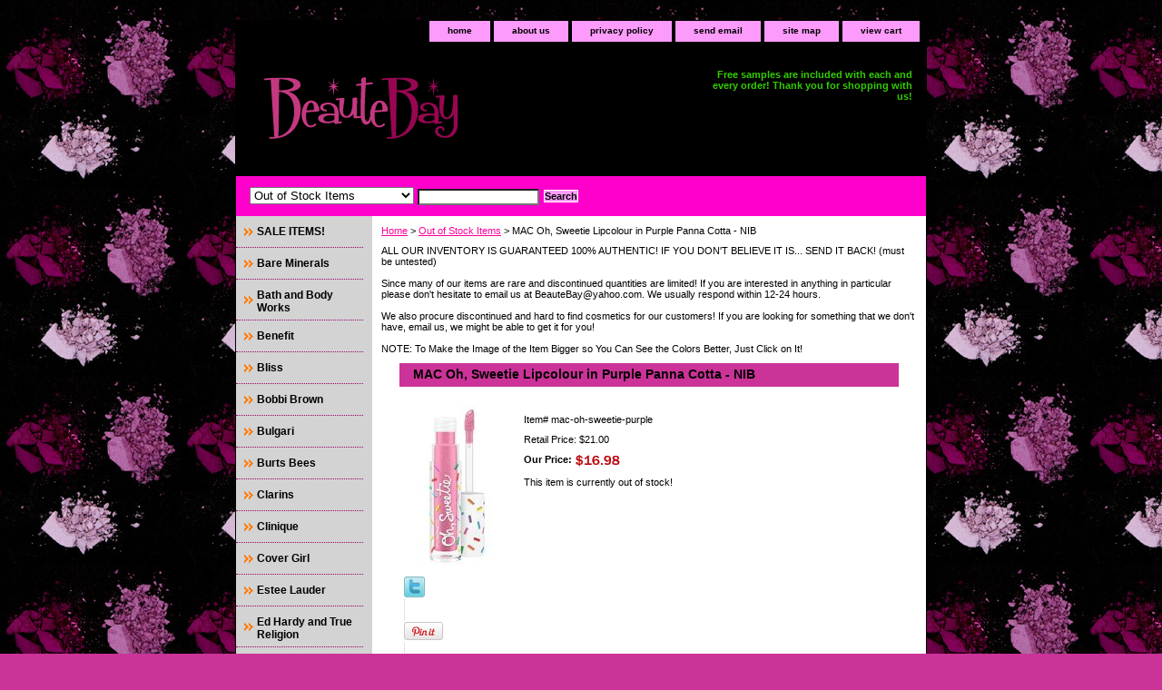

--- FILE ---
content_type: text/html
request_url: http://www.beautebay.com/macohswliinp.html
body_size: 8316
content:
<!DOCTYPE html PUBLIC "-//W3C//DTD XHTML 1.0 Strict//EN" "http://www.w3.org/TR/xhtml1/DTD/xhtml1-strict.dtd"><html><head>
<meta property="og:title" content="MAC Oh, Sweetie Lipcolour in Purple Panna Cotta - NIB" />
<meta property="og:type" content="product" />
<meta property="og:url" content="http://www.beautebay.com/macohswliinp.html" />
<meta property="og:image" content="https://s.turbifycdn.com/aah/yhst-15185799418769/mac-oh-sweetie-lipcolour-in-purple-panna-cotta-nib-5.gif" />
<meta property="og:site_name" content="beautebay.com" />
<meta property="fb:app_id" content="246807785413745" />
<script language="javascript">
document.getElementsByTagName('html')[0].setAttribute('xmlns:fb', 'http://www.facebook.com/2008/fbml');
</script>
<meta property="og:description" content="Satisfy your sweet tooth! Indulge in patisserie-fresh, saturated and scented lip colour! Oh, Sweetie Lipcolour is whipped for mousse-like texture and serves up funfetti-bright, frosted opaque hues for lips. Explore all shades to find your favourite decadent delight.

In the color Purple Panna Cotta.

This is for one FULL SIZE BOXED brand new lipgloss. Purchased directly from MAC!" />
<title>MAC Oh, Sweetie Lipcolour in Purple Panna Cotta - NIB</title><link rel="stylesheet" type="text/css" href="css-base.css" /><link rel="stylesheet" type="text/css" href="css-element.css" /><link rel="stylesheet" type="text/css" href="css-contents.css" /><link rel="stylesheet" type="text/css" href="css-edits.css" /><meta name="norton-safeweb-site-verification" content="tb3079if58vh73fxhelcuwjvffs2o2-1539n6o13ucy--pz-636yg28i2d-wylgobhq0850l9zq28qjbu91pdpqrkmgl4uuwekl6g6c54mazglveoyd0xymjipmkmf11" />

<script type="text/javascript">
    var headID = document.getElementsByTagName("head")[0];
    var newScript = document.createElement('script');
    newScript.type = 'text/javascript';
    newScript.async = true;
    newScript.src = '//www.storeya.com/externalscript/couponpop/712AF697?';
    headID.appendChild(newScript);
</script>

<meta name="google-site-verification" content="_eE5Zw9gmOOO-R0vFgVoEJNlY3VjExxw9dBkfYHuexw" />

<!-- Facebook Pixel Code -->
<script>
!function(f,b,e,v,n,t,s){if(f.fbq)return;n=f.fbq=function(){n.callMethod?
n.callMethod.apply(n,arguments):n.queue.push(arguments)};if(!f._fbq)f._fbq=n;
n.push=n;n.loaded=!0;n.version='2.0';n.queue=[];t=b.createElement(e);t.async=!0;
t.src=v;s=b.getElementsByTagName(e)[0];s.parentNode.insertBefore(t,s)}(window,
document,'script','https://connect.facebook.net/en_US/fbevents.js');

fbq('init', '1638864619696602'); // Insert your pixel ID here. 
fbq('track', 'PageView');
</script>
<noscript><img height="1" width="1" style="display:none"
src="https://www.facebook.com/tr?id=1638864619696602&ev=PageView&noscript=1"
/></noscript>
<!-- DO NOT MODIFY -->
<!-- End Facebook Pixel Code --></head><body class="vertical" id="itemtype"><script type="text/javascript" id="yfc_loader" src="https://turbifycdn.com/store/migration/loader-min-1.0.34.js?q=yhst-15185799418769&ts=1676582283&p=1&h=order.store.yahoo.net"></script> <div id="ys_superbar">
	   <div id="ys_cpers">
		<div id="yscp_welcome_msg"></div>
		<div id="yscp_signin_link"></div>
		<div id="yscp_myaccount_link"></div>
		<div id="yscp_signout_link"></div>
	   </div>
	   <div id="yfc_mini"></div>
	   <div class="ys_clear"></div>
	</div>
      <div id="container"><div id="header"><ul id="nav-general"><li><a href="index.html">home</a></li><li><a href="info.html">about us</a></li><li><a href="privacypolicy.html">privacy policy</a></li><li><a href="mailto:beautebay@yahoo.com">send email</a></li><li><a href="ind.html">site map</a></li><li><a href="https://order.store.yahoo.net/yhst-15185799418769/cgi-bin/wg-order?yhst-15185799418769">view cart</a></li></ul><br class="clear" /><h3 id="brandmark"><a href="index.html" title="BeauteBay.com"><img src="https://s.turbifycdn.com/aah/yhst-15185799418769/mac-15.gif" width="254" height="115" border="0" hspace="0" vspace="0" alt="BeauteBay.com" /></a></h3><strong id="slogan">Free samples are included with each and every order! Thank you for shopping with us!</strong></div><form id="searcharea" name="searcharea" action="nsearch.html" method="GET"><fieldset><label for="searchfield" class="labelfield"><select onchange="if (typeof YSB_AUTOCOMPLETE == 'object') { YSB_AUTOCOMPLETE.controller.setSuggestCategory(event); }" name="section"><option value="">All Categories</option><option value="bareminerals">Bare Minerals </option><option value="baandbowo">Bath and Body Works </option><option value="benefit">Benefit </option><option value="bliss">Bliss </option><option value="bobbi-brown">Bobbi Brown </option><option value="bulgari">Bulgari </option><option value="burts-bees">Burts Bees </option><option value="urban-decay">Clarins </option><option value="clinique1">Clinique </option><option value="estee-lauder">Estee Lauder </option><option value="edhaandtrre">Ed Hardy and True Religion </option><option value="hard-candy">Hard Candy  </option><option value="kiehls">Kiehls </option><option value="l39ore39">L'oreal </option><option value="lancome">Lancome </option><option value="mac">MAC </option><option value="maybelline">Maybelline </option><option value="nars">NARS </option><option value="revlon">Revlon </option><option value="sebastian-trucco">Sebastian Trucco </option><option value="smashbox">Smashbox </option><option value="stila">Stila </option><option value="tarte">Tarte </option><option value="toofaced">Too Faced </option><option value="victoria39s-secr39">Victoria&#39;s Secret </option><option value="vincentlongo">Vincent Longo </option><option value="miscellaneous-brands">Miscellaneous Brands </option><option value="outofstit" selected="selected" >Out of Stock Items </option></select><input autocomplete="off" type="text" id="query" name="query" placeholder="" onkeyup="if (typeof YSB_AUTOCOMPLETE == 'object') { YSB_AUTOCOMPLETE.controller.suggest(event); }"></label><label for="searchsubmit" class="buttonlabel"><input type="submit" id="searchsubmit" class="ys_primary" value="Search" name="searchsubmit"><input type="hidden" value="yhst-15185799418769" name="vwcatalog"></label></fieldset></form>   <script type="text/javascript"> 
                    var isSafari = !!navigator.userAgent.match(/Version\/[\d\.]+.*Safari/); 
                    var isIOS = !!navigator.platform && /iPad|iPhone|iPod/.test(navigator.platform); 
                    if (isSafari && isIOS) { 
                        document.forms["searcharea"].onsubmit = function (searchAreaForm) { 
                            var elementsList = this.elements, queryString = '', url = '', action = this.action; 
                            for(var i = 0; i < elementsList.length; i++) { 
                                if (elementsList[i].name) { 
                                    if (queryString) { 
                                        queryString = queryString + "&" +  elementsList[i].name + "=" + encodeURIComponent(elementsList[i].value); 
                                    } else { 
                                        queryString = elementsList[i].name + "=" + encodeURIComponent(elementsList[i].value); 
                                    } 
                                } 
                            } 
                            if (action.indexOf("?") == -1) { 
                                action = action + "?"; 
                            } 
                            url = action + queryString; 
                            window.location.href = url; 
                            return false; 
                        } 
                    } 
                </script> 
        <div id="bodyshell"><div id="bodycontent"><div class="breadcrumbs"><a href="index.html">Home</a> &gt; <a href="outofstit.html">Out of Stock Items</a> &gt; MAC Oh, Sweetie Lipcolour in Purple Panna Cotta - NIB</div><div id="introtext">ALL OUR INVENTORY IS GUARANTEED 100% AUTHENTIC! IF YOU DON'T BELIEVE IT IS... SEND IT BACK! (must be untested)<br /><br />Since many of our items are rare and discontinued quantities are limited! If you are interested in anything in particular please don't hesitate to email us at BeauteBay@yahoo.com. We usually respond within 12-24 hours.<br /><br />We also procure discontinued and hard to find cosmetics for our customers! If you are looking for something that we don't have, email us, we might be able to get it for you!<br /><br />NOTE: To Make the Image of the Item Bigger so You Can See the Colors Better, Just Click on It!</div><div id="contentarea"><div><h1 id="item-contenttitle">MAC Oh, Sweetie Lipcolour in Purple Panna Cotta - NIB</h1><div id="itemarea"><a href="https://s.turbifycdn.com/aah/yhst-15185799418769/mac-oh-sweetie-lipcolour-in-purple-panna-cotta-nib-9.gif"><img src="https://s.turbifycdn.com/aah/yhst-15185799418769/mac-oh-sweetie-lipcolour-in-purple-panna-cotta-nib-10.gif" width="117" height="179" border="0" hspace="0" vspace="0" alt="MAC Oh, Sweetie Lipcolour in Purple Panna Cotta - NIB" class="image-l" title="MAC Oh, Sweetie Lipcolour in Purple Panna Cotta - NIB" /></a><div class="itemform productInfo"><form method="POST" action="https://order.store.yahoo.net/yhst-15185799418769/cgi-bin/wg-order?yhst-15185799418769+macohswliinp"><div class="code">Item# <em>mac-oh-sweetie-purple</em></div><div class="price">Retail Price: $21.00</div><div class="sale-price-bold">Our Price: <img src="https://s.turbifycdn.com/aah/yhst-15185799418769/mac-extra-dimension-eye-shadow-in-stolen-moment-nib-19.gif" width="52" height="15" align="absmiddle" border="0" hspace="0" vspace="0" alt="$16.98" /></div>This item is currently out of stock!<input type="hidden" name=".autodone" value="http://www.beautebay.com/macohswliinp.html" /></form></div><div style="clear:both"></div>
<script language="javascript">
document.getElementsByTagName('html')[0].setAttribute('xmlns:og', 'http://opengraphprotocol.org/schema/');
</script>
<div id="ys_social_top_hr"></div>
<div id="ys_social_media">
<div id="ys_social_tweet">
<script language="javascript">function tweetwindowopen(url,width,height){var left=parseInt((screen.availWidth/2)-(width/2));var top=parseInt((screen.availHeight/2)-(height/2));var prop="width="+width+",height="+height+",left="+left+",top="+top+",screenX="+left+",screenY="+top;window.open(url,'tweetwindow',prop);}</script>
<a href="javascript:void(0);" title="Tweet"><img id="ys_social_custom_tweet_icon" src="https://s.turbifycdn.com/ae/store/secure/twitter.png" onClick="tweetwindowopen('https://twitter.com/share?count=none&text=MAC+Oh,+Sweetie+Lipcolour+in+Purple+Panna+Cotta+-+NIB+%23beautebay.com&url=http%3a//www.beautebay.com/macohswliinp.html',550, 514)"></a></div>
<div id="ys_social_v_separator"><img src="https://s.turbifycdn.com/ae/store/secure/v-separator.gif"></div>
<div id="ys_social_pinterest">
<a href="https://pinterest.com/pin/create/button/?url=http://www.beautebay.com/macohswliinp.html&media=https://s.turbifycdn.com/aah/yhst-15185799418769/mac-oh-sweetie-lipcolour-in-purple-panna-cotta-nib-4.gif&description=MAC Oh, Sweetie Lipcolour in Purple Panna Cotta - NIB" class="pin-it-button" count-layout="horizontal"><img border="0" src="//assets.pinterest.com/images/PinExt.png" title="Pin It" /></a></div>
<script type="text/javascript" src="//assets.pinterest.com/js/pinit.js"></script><!--[if gt IE 6]>
<div id="ys_social_v_separator"><img src="https://s.turbifycdn.com/ae/store/secure/v-separator.gif"></div>
<![endif]-->
<!--[if !IE]><!-->
<div id="ys_social_v_separator"><img src="https://s.turbifycdn.com/ae/store/secure/v-separator.gif"></div>
<!--<![endif]-->
<div id="ys_social_fblike">
<!--[if gt IE 6]>
<script language="javascript">
document.getElementsByTagName('html')[0].setAttribute('xmlns:fb', 'http://ogp.me/ns/fb#');
</script>
<div id="fb-root"></div><script>(function(d, s, id) {var js, fjs = d.getElementsByTagName(s)[0];if (d.getElementById(id)) return;js = d.createElement(s); js.id = id;js.src = '//connect.facebook.net/en_US/all.js#xfbml=1&appId=246807785413745';fjs.parentNode.insertBefore(js, fjs);}(document, 'script', 'facebook-jssdk'));</script><fb:like href="http://www.beautebay.com/macohswliinp.html" layout="standard" show_faces="false" width="350" action="like" colorscheme="dark"></fb:like>
<![endif]-->
<!--[if !IE]><!-->
<script language="javascript">
document.getElementsByTagName('html')[0].setAttribute('xmlns:fb', 'http://ogp.me/ns/fb#');
</script>
<div id="fb-root"></div><script>(function(d, s, id) {var js, fjs = d.getElementsByTagName(s)[0];if (d.getElementById(id)) return;js = d.createElement(s); js.id = id;js.src = '//connect.facebook.net/en_US/all.js#xfbml=1&appId=246807785413745';fjs.parentNode.insertBefore(js, fjs);}(document, 'script', 'facebook-jssdk'));</script><fb:like href="http://www.beautebay.com/macohswliinp.html" layout="standard" show_faces="false" width="350" action="like" colorscheme="dark"></fb:like>
<!--<![endif]-->
</div>
</div>
<div id="ys_social_bottom_hr"></div>
</div><div id="caption"><h2 id="itempage-captiontitle">Product Description</h2><a href="https://s.turbifycdn.com/aah/yhst-15185799418769/mac-oh-sweetie-lipcolour-in-purple-panna-cotta-nib-11.gif"><img src="https://s.turbifycdn.com/aah/yhst-15185799418769/mac-oh-sweetie-lipcolour-in-purple-panna-cotta-nib-12.gif" width="45" height="70" border="0" hspace="0" vspace="0" alt="MAC Oh, Sweetie Lipcolour in Purple Panna Cotta - NIB" class="image-l" title="MAC Oh, Sweetie Lipcolour in Purple Panna Cotta - NIB" /></a><div>Satisfy your sweet tooth! Indulge in patisserie-fresh, saturated and scented lip colour! Oh, Sweetie Lipcolour is whipped for mousse-like texture and serves up funfetti-bright, frosted opaque hues for lips. Explore all shades to find your favourite decadent delight.<br /><br />In the color Purple Panna Cotta.<br /><br />This is for one FULL SIZE BOXED brand new lipgloss. Purchased directly from MAC!</div></div><br clear="all" /></div></div><div id="finaltext">ALTHOUGH SOME ITEMS ARE LISTED AS OUT OF STOCK WE ARE ADDING NEW ITEMS BI-WEEKLY. MANY NEW ITEMS ARE NOW AVAILABLE! IF YOU ARE INTERESTED IN SOMETHING IN PARTICULAR, HAVE ANY QUESTIONS ABOUT YOUR FAVORITE ITEM (if we still have it, or if we will have it again) OR IF YOU WOULD LIKE US TO HOLD A SPECIFIC ITEM FOR YOU PLEASE EMAIL US AND LET US KNOW! THANK YOU FOR YOUR PATIENCE.<br /><br />NOTE: we have many items that we have only one piece of that are not listed on the site. please don't hesitate to email us if you don't see your favorite here. we may have it! email: beautebay@yahoo.com</div></div><div id="nav-product"><ul><li><a href="saleitems.html" title="SALE ITEMS! ">SALE ITEMS! </a></li><li><a href="bareminerals.html" title="Bare Minerals">Bare Minerals</a></li><li><a href="baandbowo.html" title="Bath and Body Works">Bath and Body Works</a></li><li><a href="benefit.html" title="Benefit">Benefit</a></li><li><a href="bliss.html" title="Bliss">Bliss</a></li><li><a href="bobbi-brown.html" title="Bobbi Brown">Bobbi Brown</a></li><li><a href="bulgari.html" title="Bulgari">Bulgari</a></li><li><a href="burts-bees.html" title="Burts Bees">Burts Bees</a></li><li><a href="urban-decay.html" title="Clarins">Clarins</a></li><li><a href="clinique1.html" title="Clinique">Clinique</a></li><li><a href="covergirl1.html" title="Cover Girl">Cover Girl</a></li><li><a href="estee-lauder.html" title="Estee Lauder">Estee Lauder</a></li><li><a href="edhaandtrre.html" title="Ed Hardy and True Religion">Ed Hardy and True Religion</a></li><li><a href="hard-candy.html" title="Hard Candy ">Hard Candy </a></li><li><a href="kiehls.html" title="Kiehls">Kiehls</a></li><li><a href="l39ore39.html" title="L'oreal">L'oreal</a></li><li><a href="lancome.html" title="Lancome">Lancome</a></li><li><a href="mac.html" title="MAC">MAC</a></li><li><a href="maybelline.html" title="Maybelline">Maybelline</a></li><li><a href="nars.html" title="NARS">NARS</a></li><li><a href="revlon.html" title="Revlon">Revlon</a></li><li><a href="sebastian-trucco.html" title="Sebastian Trucco">Sebastian Trucco</a></li><li><a href="smashbox.html" title="Smashbox">Smashbox</a></li><li><a href="stila.html" title="Stila">Stila</a></li><li><a href="tarte.html" title="Tarte">Tarte</a></li><li><a href="toofaced.html" title="Too Faced">Too Faced</a></li><li><a href="urbandecay.html" title="Urban Decay">Urban Decay</a></li><li><a href="victoria39s-secr39.html" title="Victoria&amp;#39;s Secret">Victoria&#39;s Secret</a></li><li><a href="vincentlongo.html" title="Vincent Longo">Vincent Longo</a></li><li><a href="miscellaneous-brands.html" title="Miscellaneous Brands">Miscellaneous Brands</a></li><li><a href="outofstit.html" title="Out of Stock Items">Out of Stock Items</a></li></ul><div id="htmlbottom"><div id="badge" align="center" style="margin-top:15px;"><a href="http://smallbusiness.yahoo.com/merchant/" target="_blank"><img src="http://l.yimg.com/a/i/us/smallbiz/gr/ecomby1_small.gif" width="82" height="29" border="0" align="middle" alt="ecommerce provided by Yahoo! Small Business"/></a></div><br /><br /><!-- Begin Official PayPal Seal --><a href="https://www.paypal.com/us/verified/pal=beautebay%40yahoo%2ecom" target="_blank"><img src="https://www.paypal.com/en_US/i/icon/verification_seal.gif" border="0" alt="Official PayPal Seal"></A><!-- End Official PayPal Seal --></div></div></div><div id="footer"><span id="footer-links"><a href="index.html">home</a> | <a href="info.html">about us</a> | <a href="privacypolicy.html">privacy policy</a> | <a href="mailto:beautebay@yahoo.com">send email</a> | <a href="ind.html">site map</a> | <a href="https://order.store.yahoo.net/yhst-15185799418769/cgi-bin/wg-order?yhst-15185799418769">view cart</a></span><span id="copyright">Copyright 2010-2021 BeauteBay. All rights reserved.

The entire content included in this site, including but not limited to photos, text or graphics is copyrighted under the United States and other copyright laws, and is the property of BeauteBay.  

You may display and download or print portions of the material from the site solely for your own NON-COMMERCIAL use, or to place an order with BeauteBay. Any use, including but not limited to the reproduction, distribution, display or transmission of the content of this site is strictly prohibited, unless authorized by BeauteBay. You further agree not to change or delete any proprietary notices from materials downloaded from the site.

LEGAL ACTION WILL BE TAKEN AGAINST THOSE THAT DO NOT HONOR OUR COPYRIGHT!
</span></div></div></body>
<!-- Google tag (gtag.js) -->  <script async src='https://www.googletagmanager.com/gtag/js?id=UA-69545933-2'></script><script> window.dataLayer = window.dataLayer || [];  function gtag(){dataLayer.push(arguments);}  gtag('js', new Date());  gtag('config', 'UA-69545933-2');</script><script> var YStore = window.YStore || {}; var GA_GLOBALS = window.GA_GLOBALS || {}; var GA_CLIENT_ID; try { YStore.GA = (function() { var isSearchPage = (typeof(window.location) === 'object' && typeof(window.location.href) === 'string' && window.location.href.indexOf('nsearch') !== -1); var isProductPage = (typeof(PAGE_ATTRS) === 'object' && PAGE_ATTRS.isOrderable === '1' && typeof(PAGE_ATTRS.name) === 'string'); function initGA() { } function setProductPageView() { PAGE_ATTRS.category = PAGE_ATTRS.catNamePath.replace(/ > /g, '/'); PAGE_ATTRS.category = PAGE_ATTRS.category.replace(/>/g, '/'); gtag('event', 'view_item', { currency: 'USD', value: parseFloat(PAGE_ATTRS.salePrice), items: [{ item_name: PAGE_ATTRS.name, item_category: PAGE_ATTRS.category, item_brand: PAGE_ATTRS.brand, price: parseFloat(PAGE_ATTRS.salePrice) }] }); } function defaultTrackAddToCart() { var all_forms = document.forms; document.addEventListener('DOMContentLoaded', event => { for (var i = 0; i < all_forms.length; i += 1) { if (typeof storeCheckoutDomain != 'undefined' && storeCheckoutDomain != 'order.store.turbify.net') { all_forms[i].addEventListener('submit', function(e) { if (typeof(GA_GLOBALS.dont_track_add_to_cart) !== 'undefined' && GA_GLOBALS.dont_track_add_to_cart === true) { return; } e = e || window.event; var target = e.target || e.srcElement; if (typeof(target) === 'object' && typeof(target.id) === 'string' && target.id.indexOf('yfc') === -1 && e.defaultPrevented === true) { return } e.preventDefault(); vwqnty = 1; if( typeof(target.vwquantity) !== 'undefined' ) { vwqnty = target.vwquantity.value; } if( vwqnty > 0 ) { gtag('event', 'add_to_cart', { value: parseFloat(PAGE_ATTRS.salePrice), currency: 'USD', items: [{ item_name: PAGE_ATTRS.name, item_category: PAGE_ATTRS.category, item_brand: PAGE_ATTRS.brand, price: parseFloat(PAGE_ATTRS.salePrice), quantity: e.target.vwquantity.value }] }); if (typeof(target) === 'object' && typeof(target.id) === 'string' && target.id.indexOf('yfc') != -1) { return; } if (typeof(target) === 'object') { target.submit(); } } }) } } }); } return { startPageTracking: function() { initGA(); if (isProductPage) { setProductPageView(); if (typeof(GA_GLOBALS.dont_track_add_to_cart) === 'undefined' || GA_GLOBALS.dont_track_add_to_cart !== true) { defaultTrackAddToCart() } } }, trackAddToCart: function(itemsList, callback) { itemsList = itemsList || []; if (itemsList.length === 0 && typeof(PAGE_ATTRS) === 'object') { if (typeof(PAGE_ATTRS.catNamePath) !== 'undefined') { PAGE_ATTRS.category = PAGE_ATTRS.catNamePath.replace(/ > /g, '/'); PAGE_ATTRS.category = PAGE_ATTRS.category.replace(/>/g, '/') } itemsList.push(PAGE_ATTRS) } if (itemsList.length === 0) { return; } var ga_cartItems = []; var orderTotal = 0; for (var i = 0; i < itemsList.length; i += 1) { var itemObj = itemsList[i]; var gaItemObj = {}; if (typeof(itemObj.id) !== 'undefined') { gaItemObj.id = itemObj.id } if (typeof(itemObj.name) !== 'undefined') { gaItemObj.name = itemObj.name } if (typeof(itemObj.category) !== 'undefined') { gaItemObj.category = itemObj.category } if (typeof(itemObj.brand) !== 'undefined') { gaItemObj.brand = itemObj.brand } if (typeof(itemObj.salePrice) !== 'undefined') { gaItemObj.price = itemObj.salePrice } if (typeof(itemObj.quantity) !== 'undefined') { gaItemObj.quantity = itemObj.quantity } ga_cartItems.push(gaItemObj); orderTotal += parseFloat(itemObj.salePrice) * itemObj.quantity; } gtag('event', 'add_to_cart', { value: orderTotal, currency: 'USD', items: ga_cartItems }); } } })(); YStore.GA.startPageTracking() } catch (e) { if (typeof(window.console) === 'object' && typeof(window.console.log) === 'function') { console.log('Error occurred while executing Google Analytics:'); console.log(e) } } </script> <script type="text/javascript">
csell_env = 'ue1';
 var storeCheckoutDomain = 'order.store.turbify.net';
</script>

<script type="text/javascript">
  function toOSTN(node){
    if(node.hasAttributes()){
      for (const attr of node.attributes) {
        node.setAttribute(attr.name,attr.value.replace(/(us-dc1-order|us-dc2-order|order)\.(store|stores)\.([a-z0-9-]+)\.(net|com)/g, storeCheckoutDomain));
      }
    }
  };
  document.addEventListener('readystatechange', event => {
  if(typeof storeCheckoutDomain != 'undefined' && storeCheckoutDomain != "order.store.turbify.net"){
    if (event.target.readyState === "interactive") {
      fromOSYN = document.getElementsByTagName('form');
        for (let i = 0; i < fromOSYN.length; i++) {
          toOSTN(fromOSYN[i]);
        }
      }
    }
  });
</script>
<script type="text/javascript">
// Begin Store Generated Code
 </script> <script type="text/javascript" src="https://s.turbifycdn.com/lq/ult/ylc_1.9.js" ></script> <script type="text/javascript" src="https://s.turbifycdn.com/ae/lib/smbiz/store/csell/beacon-a9518fc6e4.js" >
</script>
<script type="text/javascript">
// Begin Store Generated Code
 csell_page_data = {}; csell_page_rec_data = []; ts='TOK_STORE_ID';
</script>
<script type="text/javascript">
// Begin Store Generated Code
function csell_GLOBAL_INIT_TAG() { var csell_token_map = {}; csell_token_map['TOK_SPACEID'] = '2022276099'; csell_token_map['TOK_URL'] = ''; csell_token_map['TOK_STORE_ID'] = 'yhst-15185799418769'; csell_token_map['TOK_ITEM_ID_LIST'] = 'macohswliinp'; csell_token_map['TOK_ORDER_HOST'] = 'order.store.turbify.net'; csell_token_map['TOK_BEACON_TYPE'] = 'prod'; csell_token_map['TOK_RAND_KEY'] = 't'; csell_token_map['TOK_IS_ORDERABLE'] = '1';  c = csell_page_data; var x = (typeof storeCheckoutDomain == 'string')?storeCheckoutDomain:'order.store.turbify.net'; var t = csell_token_map; c['s'] = t['TOK_SPACEID']; c['url'] = t['TOK_URL']; c['si'] = t[ts]; c['ii'] = t['TOK_ITEM_ID_LIST']; c['bt'] = t['TOK_BEACON_TYPE']; c['rnd'] = t['TOK_RAND_KEY']; c['io'] = t['TOK_IS_ORDERABLE']; YStore.addItemUrl = 'http%s://'+x+'/'+t[ts]+'/ymix/MetaController.html?eventName.addEvent&cartDS.shoppingcart_ROW0_m_orderItemVector_ROW0_m_itemId=%s&cartDS.shoppingcart_ROW0_m_orderItemVector_ROW0_m_quantity=1&ysco_key_cs_item=1&sectionId=ysco.cart&ysco_key_store_id='+t[ts]; } 
</script>
<script type="text/javascript">
// Begin Store Generated Code
function csell_REC_VIEW_TAG() {  var env = (typeof csell_env == 'string')?csell_env:'prod'; var p = csell_page_data; var a = '/sid='+p['si']+'/io='+p['io']+'/ii='+p['ii']+'/bt='+p['bt']+'-view'+'/en='+env; var r=Math.random(); YStore.CrossSellBeacon.renderBeaconWithRecData(p['url']+'/p/s='+p['s']+'/'+p['rnd']+'='+r+a); } 
</script>
<script type="text/javascript">
// Begin Store Generated Code
var csell_token_map = {}; csell_token_map['TOK_PAGE'] = 'p'; csell_token_map['TOK_CURR_SYM'] = '$'; csell_token_map['TOK_WS_URL'] = 'https://yhst-15185799418769.csell.store.turbify.net/cs/recommend?itemids=macohswliinp&location=p'; csell_token_map['TOK_SHOW_CS_RECS'] = 'false';  var t = csell_token_map; csell_GLOBAL_INIT_TAG(); YStore.page = t['TOK_PAGE']; YStore.currencySymbol = t['TOK_CURR_SYM']; YStore.crossSellUrl = t['TOK_WS_URL']; YStore.showCSRecs = t['TOK_SHOW_CS_RECS']; </script> <script type="text/javascript" src="https://s.turbifycdn.com/ae/store/secure/recs-1.3.2.2.js" ></script> <script type="text/javascript" >
</script>
</html>
<!-- html103.prod.store.e1b.lumsb.com Mon Jan 26 16:22:39 PST 2026 -->
